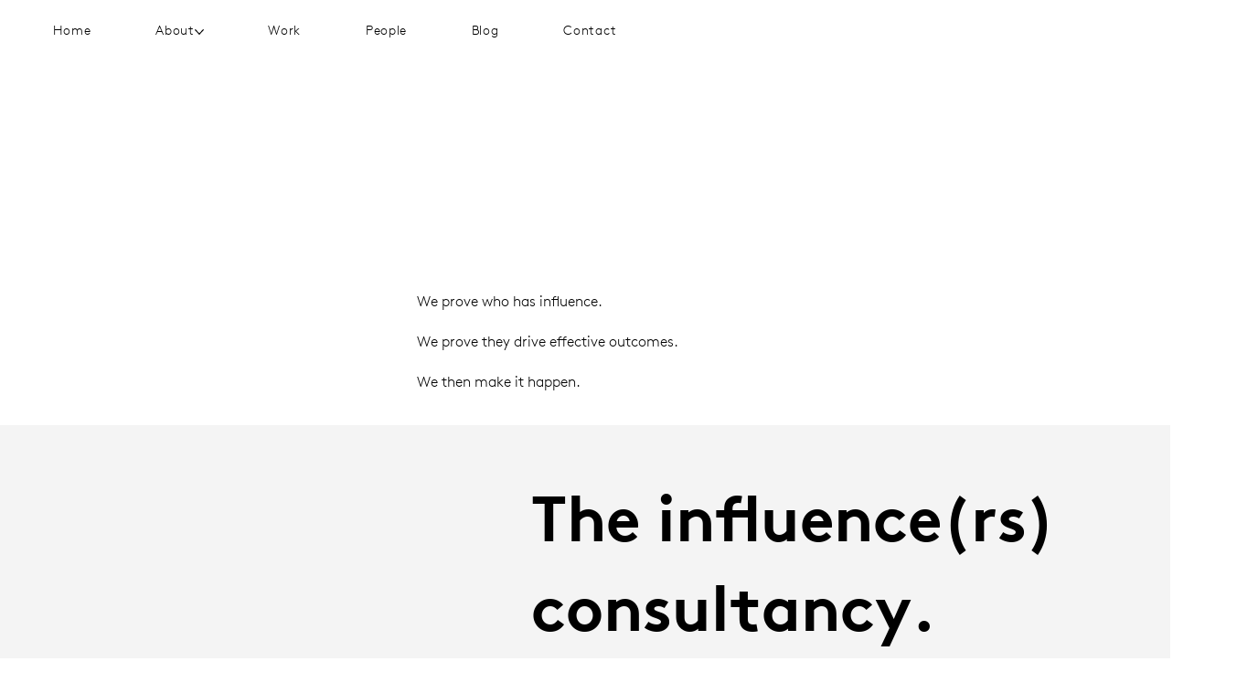

--- FILE ---
content_type: text/css; charset=utf-8
request_url: https://www.onefiftyconsultancy.com/_serverless/pro-gallery-css-v4-server/layoutCss?ver=2&id=comp-m05203b8&items=0_6720_4480%7C0_1920_1080%7C0_1200_1200%7C0_1200_1200%7C0_3000_1688%7C0_1600_612%7C0_1200_1200%7C0_1824_1468&container=5152.375_1152_1018.5_720&options=gallerySizeType:px%7CgallerySizePx:292%7CimageMargin:5%7CisRTL:false%7CgridStyle:1%7CnumberOfImagesPerRow:4%7CgalleryLayout:2%7CtitlePlacement:SHOW_BELOW%7CcubeRatio:1.3333333333333333%7CisVertical:true%7CtextBoxHeight:326
body_size: -19
content:
#pro-gallery-comp-m05203b8 [data-hook="item-container"][data-idx="0"].gallery-item-container{opacity: 1 !important;display: block !important;transition: opacity .2s ease !important;top: 0px !important;left: 0px !important;right: auto !important;height: 539px !important;width: 284px !important;} #pro-gallery-comp-m05203b8 [data-hook="item-container"][data-idx="0"] .gallery-item-common-info-outer{height: 326px !important;} #pro-gallery-comp-m05203b8 [data-hook="item-container"][data-idx="0"] .gallery-item-common-info{height: 326px !important;width: 100% !important;} #pro-gallery-comp-m05203b8 [data-hook="item-container"][data-idx="0"] .gallery-item-wrapper{width: 284px !important;height: 213px !important;margin: 0 !important;} #pro-gallery-comp-m05203b8 [data-hook="item-container"][data-idx="0"] .gallery-item-content{width: 284px !important;height: 213px !important;margin: 0px 0px !important;opacity: 1 !important;} #pro-gallery-comp-m05203b8 [data-hook="item-container"][data-idx="0"] .gallery-item-hover{width: 284px !important;height: 213px !important;opacity: 1 !important;} #pro-gallery-comp-m05203b8 [data-hook="item-container"][data-idx="0"] .item-hover-flex-container{width: 284px !important;height: 213px !important;margin: 0px 0px !important;opacity: 1 !important;} #pro-gallery-comp-m05203b8 [data-hook="item-container"][data-idx="0"] .gallery-item-wrapper img{width: 100% !important;height: 100% !important;opacity: 1 !important;} #pro-gallery-comp-m05203b8 [data-hook="item-container"][data-idx="1"].gallery-item-container{opacity: 1 !important;display: block !important;transition: opacity .2s ease !important;top: 0px !important;left: 289px !important;right: auto !important;height: 539px !important;width: 284px !important;} #pro-gallery-comp-m05203b8 [data-hook="item-container"][data-idx="1"] .gallery-item-common-info-outer{height: 326px !important;} #pro-gallery-comp-m05203b8 [data-hook="item-container"][data-idx="1"] .gallery-item-common-info{height: 326px !important;width: 100% !important;} #pro-gallery-comp-m05203b8 [data-hook="item-container"][data-idx="1"] .gallery-item-wrapper{width: 284px !important;height: 213px !important;margin: 0 !important;} #pro-gallery-comp-m05203b8 [data-hook="item-container"][data-idx="1"] .gallery-item-content{width: 284px !important;height: 213px !important;margin: 0px 0px !important;opacity: 1 !important;} #pro-gallery-comp-m05203b8 [data-hook="item-container"][data-idx="1"] .gallery-item-hover{width: 284px !important;height: 213px !important;opacity: 1 !important;} #pro-gallery-comp-m05203b8 [data-hook="item-container"][data-idx="1"] .item-hover-flex-container{width: 284px !important;height: 213px !important;margin: 0px 0px !important;opacity: 1 !important;} #pro-gallery-comp-m05203b8 [data-hook="item-container"][data-idx="1"] .gallery-item-wrapper img{width: 100% !important;height: 100% !important;opacity: 1 !important;} #pro-gallery-comp-m05203b8 [data-hook="item-container"][data-idx="2"].gallery-item-container{opacity: 1 !important;display: block !important;transition: opacity .2s ease !important;top: 0px !important;left: 578px !important;right: auto !important;height: 539px !important;width: 285px !important;} #pro-gallery-comp-m05203b8 [data-hook="item-container"][data-idx="2"] .gallery-item-common-info-outer{height: 326px !important;} #pro-gallery-comp-m05203b8 [data-hook="item-container"][data-idx="2"] .gallery-item-common-info{height: 326px !important;width: 100% !important;} #pro-gallery-comp-m05203b8 [data-hook="item-container"][data-idx="2"] .gallery-item-wrapper{width: 285px !important;height: 213px !important;margin: 0 !important;} #pro-gallery-comp-m05203b8 [data-hook="item-container"][data-idx="2"] .gallery-item-content{width: 285px !important;height: 213px !important;margin: 0px 0px !important;opacity: 1 !important;} #pro-gallery-comp-m05203b8 [data-hook="item-container"][data-idx="2"] .gallery-item-hover{width: 285px !important;height: 213px !important;opacity: 1 !important;} #pro-gallery-comp-m05203b8 [data-hook="item-container"][data-idx="2"] .item-hover-flex-container{width: 285px !important;height: 213px !important;margin: 0px 0px !important;opacity: 1 !important;} #pro-gallery-comp-m05203b8 [data-hook="item-container"][data-idx="2"] .gallery-item-wrapper img{width: 100% !important;height: 100% !important;opacity: 1 !important;} #pro-gallery-comp-m05203b8 [data-hook="item-container"][data-idx="3"]{display: none !important;} #pro-gallery-comp-m05203b8 [data-hook="item-container"][data-idx="4"]{display: none !important;} #pro-gallery-comp-m05203b8 [data-hook="item-container"][data-idx="5"]{display: none !important;} #pro-gallery-comp-m05203b8 [data-hook="item-container"][data-idx="6"]{display: none !important;} #pro-gallery-comp-m05203b8 [data-hook="item-container"][data-idx="7"]{display: none !important;} #pro-gallery-comp-m05203b8 .pro-gallery-prerender{height:1083px !important;}#pro-gallery-comp-m05203b8 {height:1083px !important; width:1152px !important;}#pro-gallery-comp-m05203b8 .pro-gallery-margin-container {height:1083px !important;}#pro-gallery-comp-m05203b8 .pro-gallery {height:1083px !important; width:1152px !important;}#pro-gallery-comp-m05203b8 .pro-gallery-parent-container {height:1083px !important; width:1157px !important;}